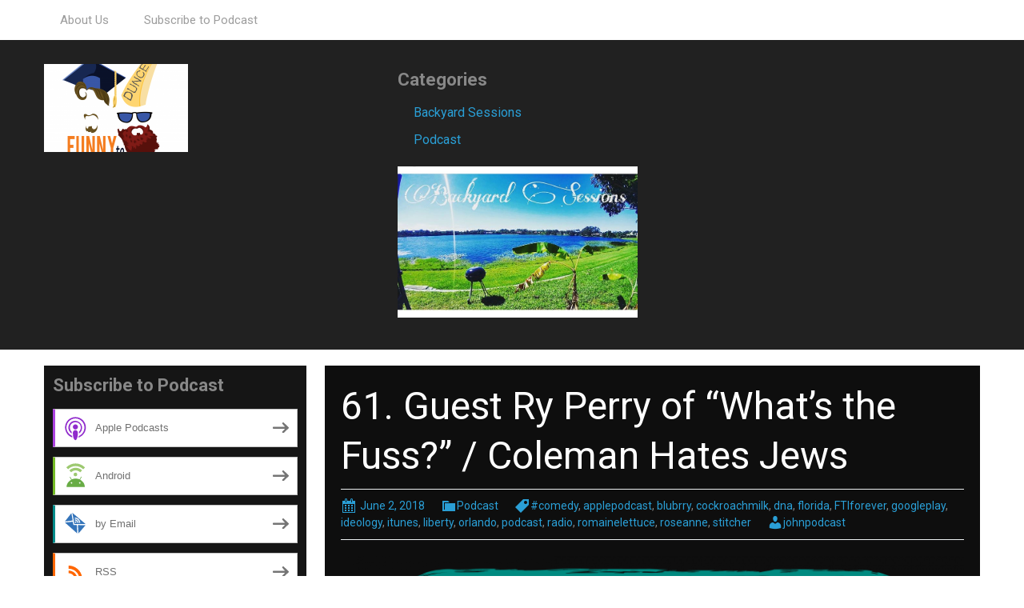

--- FILE ---
content_type: text/html; charset=UTF-8
request_url: http://jdpodcast.blubrry.net/?p=270
body_size: 8883
content:
<!DOCTYPE html>
<!--[if IE 7]>
<html class="ie ie7" lang="en-US">
<![endif]-->
<!--[if IE 8]>
<html class="ie ie8" lang="en-US">
<![endif]-->
<!--[if !(IE 7) & !(IE 8)]><!-->
<html lang="en-US">
<!--<![endif]-->
<head>
	<meta charset="UTF-8">
	<meta name="viewport" content="width=device-width">
	<title>61. Guest Ry Perry of &#8220;What&#8217;s the Fuss?&#8221; / Coleman Hates Jews | Funny to Informing</title>
	<link rel="profile" href="http://gmpg.org/xfn/11">
	<link rel="pingback" href="http://jdpodcast.blubrry.net/xmlrpc.php">
    	<!--[if lt IE 9]>
	<script src="http://jdpodcast.blubrry.net/wp-content/themes/powerpress-theme/js/html5.js"></script>
	<![endif]-->
	<meta name='robots' content='max-image-preview:large' />
<link rel='dns-prefetch' href='//platform-api.sharethis.com' />
<link rel='dns-prefetch' href='//fonts.googleapis.com' />
<link rel='preconnect' href='https://fonts.gstatic.com' crossorigin />
<link rel="alternate" title="oEmbed (JSON)" type="application/json+oembed" href="http://jdpodcast.blubrry.net/index.php?rest_route=%2Foembed%2F1.0%2Fembed&#038;url=http%3A%2F%2Fjdpodcast.blubrry.net%2F%3Fp%3D270" />
<link rel="alternate" title="oEmbed (XML)" type="text/xml+oembed" href="http://jdpodcast.blubrry.net/index.php?rest_route=%2Foembed%2F1.0%2Fembed&#038;url=http%3A%2F%2Fjdpodcast.blubrry.net%2F%3Fp%3D270&#038;format=xml" />
<style id='wp-img-auto-sizes-contain-inline-css' type='text/css'>
img:is([sizes=auto i],[sizes^="auto," i]){contain-intrinsic-size:3000px 1500px}
/*# sourceURL=wp-img-auto-sizes-contain-inline-css */
</style>
<style id='wp-emoji-styles-inline-css' type='text/css'>

	img.wp-smiley, img.emoji {
		display: inline !important;
		border: none !important;
		box-shadow: none !important;
		height: 1em !important;
		width: 1em !important;
		margin: 0 0.07em !important;
		vertical-align: -0.1em !important;
		background: none !important;
		padding: 0 !important;
	}
/*# sourceURL=wp-emoji-styles-inline-css */
</style>
<link rel='stylesheet' id='wp-block-library-css' href='http://jdpodcast.blubrry.net/wp-includes/css/dist/block-library/style.min.css?ver=6.9' type='text/css' media='all' />
<style id='global-styles-inline-css' type='text/css'>
:root{--wp--preset--aspect-ratio--square: 1;--wp--preset--aspect-ratio--4-3: 4/3;--wp--preset--aspect-ratio--3-4: 3/4;--wp--preset--aspect-ratio--3-2: 3/2;--wp--preset--aspect-ratio--2-3: 2/3;--wp--preset--aspect-ratio--16-9: 16/9;--wp--preset--aspect-ratio--9-16: 9/16;--wp--preset--color--black: #000000;--wp--preset--color--cyan-bluish-gray: #abb8c3;--wp--preset--color--white: #ffffff;--wp--preset--color--pale-pink: #f78da7;--wp--preset--color--vivid-red: #cf2e2e;--wp--preset--color--luminous-vivid-orange: #ff6900;--wp--preset--color--luminous-vivid-amber: #fcb900;--wp--preset--color--light-green-cyan: #7bdcb5;--wp--preset--color--vivid-green-cyan: #00d084;--wp--preset--color--pale-cyan-blue: #8ed1fc;--wp--preset--color--vivid-cyan-blue: #0693e3;--wp--preset--color--vivid-purple: #9b51e0;--wp--preset--gradient--vivid-cyan-blue-to-vivid-purple: linear-gradient(135deg,rgb(6,147,227) 0%,rgb(155,81,224) 100%);--wp--preset--gradient--light-green-cyan-to-vivid-green-cyan: linear-gradient(135deg,rgb(122,220,180) 0%,rgb(0,208,130) 100%);--wp--preset--gradient--luminous-vivid-amber-to-luminous-vivid-orange: linear-gradient(135deg,rgb(252,185,0) 0%,rgb(255,105,0) 100%);--wp--preset--gradient--luminous-vivid-orange-to-vivid-red: linear-gradient(135deg,rgb(255,105,0) 0%,rgb(207,46,46) 100%);--wp--preset--gradient--very-light-gray-to-cyan-bluish-gray: linear-gradient(135deg,rgb(238,238,238) 0%,rgb(169,184,195) 100%);--wp--preset--gradient--cool-to-warm-spectrum: linear-gradient(135deg,rgb(74,234,220) 0%,rgb(151,120,209) 20%,rgb(207,42,186) 40%,rgb(238,44,130) 60%,rgb(251,105,98) 80%,rgb(254,248,76) 100%);--wp--preset--gradient--blush-light-purple: linear-gradient(135deg,rgb(255,206,236) 0%,rgb(152,150,240) 100%);--wp--preset--gradient--blush-bordeaux: linear-gradient(135deg,rgb(254,205,165) 0%,rgb(254,45,45) 50%,rgb(107,0,62) 100%);--wp--preset--gradient--luminous-dusk: linear-gradient(135deg,rgb(255,203,112) 0%,rgb(199,81,192) 50%,rgb(65,88,208) 100%);--wp--preset--gradient--pale-ocean: linear-gradient(135deg,rgb(255,245,203) 0%,rgb(182,227,212) 50%,rgb(51,167,181) 100%);--wp--preset--gradient--electric-grass: linear-gradient(135deg,rgb(202,248,128) 0%,rgb(113,206,126) 100%);--wp--preset--gradient--midnight: linear-gradient(135deg,rgb(2,3,129) 0%,rgb(40,116,252) 100%);--wp--preset--font-size--small: 13px;--wp--preset--font-size--medium: 20px;--wp--preset--font-size--large: 36px;--wp--preset--font-size--x-large: 42px;--wp--preset--spacing--20: 0.44rem;--wp--preset--spacing--30: 0.67rem;--wp--preset--spacing--40: 1rem;--wp--preset--spacing--50: 1.5rem;--wp--preset--spacing--60: 2.25rem;--wp--preset--spacing--70: 3.38rem;--wp--preset--spacing--80: 5.06rem;--wp--preset--shadow--natural: 6px 6px 9px rgba(0, 0, 0, 0.2);--wp--preset--shadow--deep: 12px 12px 50px rgba(0, 0, 0, 0.4);--wp--preset--shadow--sharp: 6px 6px 0px rgba(0, 0, 0, 0.2);--wp--preset--shadow--outlined: 6px 6px 0px -3px rgb(255, 255, 255), 6px 6px rgb(0, 0, 0);--wp--preset--shadow--crisp: 6px 6px 0px rgb(0, 0, 0);}:where(.is-layout-flex){gap: 0.5em;}:where(.is-layout-grid){gap: 0.5em;}body .is-layout-flex{display: flex;}.is-layout-flex{flex-wrap: wrap;align-items: center;}.is-layout-flex > :is(*, div){margin: 0;}body .is-layout-grid{display: grid;}.is-layout-grid > :is(*, div){margin: 0;}:where(.wp-block-columns.is-layout-flex){gap: 2em;}:where(.wp-block-columns.is-layout-grid){gap: 2em;}:where(.wp-block-post-template.is-layout-flex){gap: 1.25em;}:where(.wp-block-post-template.is-layout-grid){gap: 1.25em;}.has-black-color{color: var(--wp--preset--color--black) !important;}.has-cyan-bluish-gray-color{color: var(--wp--preset--color--cyan-bluish-gray) !important;}.has-white-color{color: var(--wp--preset--color--white) !important;}.has-pale-pink-color{color: var(--wp--preset--color--pale-pink) !important;}.has-vivid-red-color{color: var(--wp--preset--color--vivid-red) !important;}.has-luminous-vivid-orange-color{color: var(--wp--preset--color--luminous-vivid-orange) !important;}.has-luminous-vivid-amber-color{color: var(--wp--preset--color--luminous-vivid-amber) !important;}.has-light-green-cyan-color{color: var(--wp--preset--color--light-green-cyan) !important;}.has-vivid-green-cyan-color{color: var(--wp--preset--color--vivid-green-cyan) !important;}.has-pale-cyan-blue-color{color: var(--wp--preset--color--pale-cyan-blue) !important;}.has-vivid-cyan-blue-color{color: var(--wp--preset--color--vivid-cyan-blue) !important;}.has-vivid-purple-color{color: var(--wp--preset--color--vivid-purple) !important;}.has-black-background-color{background-color: var(--wp--preset--color--black) !important;}.has-cyan-bluish-gray-background-color{background-color: var(--wp--preset--color--cyan-bluish-gray) !important;}.has-white-background-color{background-color: var(--wp--preset--color--white) !important;}.has-pale-pink-background-color{background-color: var(--wp--preset--color--pale-pink) !important;}.has-vivid-red-background-color{background-color: var(--wp--preset--color--vivid-red) !important;}.has-luminous-vivid-orange-background-color{background-color: var(--wp--preset--color--luminous-vivid-orange) !important;}.has-luminous-vivid-amber-background-color{background-color: var(--wp--preset--color--luminous-vivid-amber) !important;}.has-light-green-cyan-background-color{background-color: var(--wp--preset--color--light-green-cyan) !important;}.has-vivid-green-cyan-background-color{background-color: var(--wp--preset--color--vivid-green-cyan) !important;}.has-pale-cyan-blue-background-color{background-color: var(--wp--preset--color--pale-cyan-blue) !important;}.has-vivid-cyan-blue-background-color{background-color: var(--wp--preset--color--vivid-cyan-blue) !important;}.has-vivid-purple-background-color{background-color: var(--wp--preset--color--vivid-purple) !important;}.has-black-border-color{border-color: var(--wp--preset--color--black) !important;}.has-cyan-bluish-gray-border-color{border-color: var(--wp--preset--color--cyan-bluish-gray) !important;}.has-white-border-color{border-color: var(--wp--preset--color--white) !important;}.has-pale-pink-border-color{border-color: var(--wp--preset--color--pale-pink) !important;}.has-vivid-red-border-color{border-color: var(--wp--preset--color--vivid-red) !important;}.has-luminous-vivid-orange-border-color{border-color: var(--wp--preset--color--luminous-vivid-orange) !important;}.has-luminous-vivid-amber-border-color{border-color: var(--wp--preset--color--luminous-vivid-amber) !important;}.has-light-green-cyan-border-color{border-color: var(--wp--preset--color--light-green-cyan) !important;}.has-vivid-green-cyan-border-color{border-color: var(--wp--preset--color--vivid-green-cyan) !important;}.has-pale-cyan-blue-border-color{border-color: var(--wp--preset--color--pale-cyan-blue) !important;}.has-vivid-cyan-blue-border-color{border-color: var(--wp--preset--color--vivid-cyan-blue) !important;}.has-vivid-purple-border-color{border-color: var(--wp--preset--color--vivid-purple) !important;}.has-vivid-cyan-blue-to-vivid-purple-gradient-background{background: var(--wp--preset--gradient--vivid-cyan-blue-to-vivid-purple) !important;}.has-light-green-cyan-to-vivid-green-cyan-gradient-background{background: var(--wp--preset--gradient--light-green-cyan-to-vivid-green-cyan) !important;}.has-luminous-vivid-amber-to-luminous-vivid-orange-gradient-background{background: var(--wp--preset--gradient--luminous-vivid-amber-to-luminous-vivid-orange) !important;}.has-luminous-vivid-orange-to-vivid-red-gradient-background{background: var(--wp--preset--gradient--luminous-vivid-orange-to-vivid-red) !important;}.has-very-light-gray-to-cyan-bluish-gray-gradient-background{background: var(--wp--preset--gradient--very-light-gray-to-cyan-bluish-gray) !important;}.has-cool-to-warm-spectrum-gradient-background{background: var(--wp--preset--gradient--cool-to-warm-spectrum) !important;}.has-blush-light-purple-gradient-background{background: var(--wp--preset--gradient--blush-light-purple) !important;}.has-blush-bordeaux-gradient-background{background: var(--wp--preset--gradient--blush-bordeaux) !important;}.has-luminous-dusk-gradient-background{background: var(--wp--preset--gradient--luminous-dusk) !important;}.has-pale-ocean-gradient-background{background: var(--wp--preset--gradient--pale-ocean) !important;}.has-electric-grass-gradient-background{background: var(--wp--preset--gradient--electric-grass) !important;}.has-midnight-gradient-background{background: var(--wp--preset--gradient--midnight) !important;}.has-small-font-size{font-size: var(--wp--preset--font-size--small) !important;}.has-medium-font-size{font-size: var(--wp--preset--font-size--medium) !important;}.has-large-font-size{font-size: var(--wp--preset--font-size--large) !important;}.has-x-large-font-size{font-size: var(--wp--preset--font-size--x-large) !important;}
/*# sourceURL=global-styles-inline-css */
</style>

<style id='classic-theme-styles-inline-css' type='text/css'>
/*! This file is auto-generated */
.wp-block-button__link{color:#fff;background-color:#32373c;border-radius:9999px;box-shadow:none;text-decoration:none;padding:calc(.667em + 2px) calc(1.333em + 2px);font-size:1.125em}.wp-block-file__button{background:#32373c;color:#fff;text-decoration:none}
/*# sourceURL=/wp-includes/css/classic-themes.min.css */
</style>
<link rel='stylesheet' id='bootstrap-style-css' href='http://jdpodcast.blubrry.net/wp-content/themes/powerpress-theme/css/bootswatch/bootstrap.min.css?ver=3.3.4' type='text/css' media='all' />
<link rel='stylesheet' id='blubrry-style-css' href='http://jdpodcast.blubrry.net/wp-content/themes/powerpress-theme/css/bootswatch/blubrry-bootstrap.min.css?ver=3.3.6' type='text/css' media='all' />
<link rel='stylesheet' id='pp_theme-style-css' href='http://jdpodcast.blubrry.net/wp-content/themes/powerpress-theme/style.css?ver=1.0' type='text/css' media='all' />
<link rel='stylesheet' id='dashicons-css' href='http://jdpodcast.blubrry.net/wp-includes/css/dashicons.min.css?ver=6.9' type='text/css' media='all' />
<link rel="preload" as="style" href="https://fonts.googleapis.com/css?family=Roboto:400,700&#038;display=swap&#038;ver=1561943982" /><link rel="stylesheet" href="https://fonts.googleapis.com/css?family=Roboto:400,700&#038;display=swap&#038;ver=1561943982" media="print" onload="this.media='all'"><noscript><link rel="stylesheet" href="https://fonts.googleapis.com/css?family=Roboto:400,700&#038;display=swap&#038;ver=1561943982" /></noscript><script type="text/javascript" src="http://jdpodcast.blubrry.net/wp-includes/js/jquery/jquery.min.js?ver=3.7.1" id="jquery-core-js"></script>
<script type="text/javascript" src="http://jdpodcast.blubrry.net/wp-includes/js/jquery/jquery-migrate.min.js?ver=3.4.1" id="jquery-migrate-js"></script>
<script type="text/javascript" src="//platform-api.sharethis.com/js/sharethis.js#source=googleanalytics-wordpress#product=ga&amp;property=5a060e22bbcbd100114578fb" id="googleanalytics-platform-sharethis-js"></script>
<link rel="https://api.w.org/" href="http://jdpodcast.blubrry.net/index.php?rest_route=/" /><link rel="alternate" title="JSON" type="application/json" href="http://jdpodcast.blubrry.net/index.php?rest_route=/wp/v2/posts/270" /><link rel="EditURI" type="application/rsd+xml" title="RSD" href="http://jdpodcast.blubrry.net/xmlrpc.php?rsd" />
<meta name="generator" content="WordPress 6.9" />
<link rel="canonical" href="http://jdpodcast.blubrry.net/?p=270" />
<link rel='shortlink' href='http://jdpodcast.blubrry.net/?p=270' />
            <script type="text/javascript"><!--
                                function powerpress_pinw(pinw_url){window.open(pinw_url, 'PowerPressPlayer','toolbar=0,status=0,resizable=1,width=460,height=320');	return false;}
                //-->

                // tabnab protection
                window.addEventListener('load', function () {
                    // make all links have rel="noopener noreferrer"
                    document.querySelectorAll('a[target="_blank"]').forEach(link => {
                        link.setAttribute('rel', 'noopener noreferrer');
                    });
                });
            </script>
            <meta name="generator" content="Redux 4.3.12" />
<style type="text/css" xmlns="http://www.w3.org/1999/html">

/*
PowerPress subscribe sidebar widget
*/
.widget-area .widget_powerpress_subscribe h2,
.widget-area .widget_powerpress_subscribe h3,
.widget-area .widget_powerpress_subscribe h4,
.widget_powerpress_subscribe h2,
.widget_powerpress_subscribe h3,
.widget_powerpress_subscribe h4 {
	margin-bottom: 0;
	padding-bottom: 0;
}
</style>
<link rel="icon" href="http://jdpodcast.blubrry.net/wp-content/uploads/2017/06/cropped-fti_v3_3000x3000_transparent-2-32x32.png" sizes="32x32" />
<link rel="icon" href="http://jdpodcast.blubrry.net/wp-content/uploads/2017/06/cropped-fti_v3_3000x3000_transparent-2-192x192.png" sizes="192x192" />
<link rel="apple-touch-icon" href="http://jdpodcast.blubrry.net/wp-content/uploads/2017/06/cropped-fti_v3_3000x3000_transparent-2-180x180.png" />
<meta name="msapplication-TileImage" content="http://jdpodcast.blubrry.net/wp-content/uploads/2017/06/cropped-fti_v3_3000x3000_transparent-2-270x270.png" />
<style id="pp_options-dynamic-css" title="dynamic-css" class="redux-options-output">.site-description{color:#4687bf;}.navbar,.nav-menu .sub-menu,.nav-menu .children{background:transparent;}.nav-menu li a:hover,.nav-menu .current_page_item > a,.nav-menu .current_page_ancestor > a,.nav-menu .current-menu-item > a,.nav-menu .current-menu-ancestor > a,.nav-menu .sub-menu a:hover,.nav-menu .children a:hover,.nav-menu li:hover > a{background:#090909;}.nav-menu li a, .menu-toggle{color:#9d9d9d;}.nav-menu li a:hover,.nav-menu .current_page_item > a, .nav-menu .current_page_ancestor > a, .nav-menu .current-menu-item > a, .nav-menu .current-menu-ancestor > a,.nav-menu li:hover > a{color:#ffffff;}#main{background-color:#0e0e0e;}.btn-primary{background-color:#2a9fd6;}.btn-primary:hover{background-color:#2180ac;}.btn-default{background-color:#424242;}.btn-default:hover{background-color:#282828;}.well{background:#151515;}.well, .widget .widget-title{color:#888888;}.well a{color:#2a9fd6;}.site-footer{background:#060606;}.site-footer{color:#9d9d9d;}.footer-widgets{background:#212121;}body{background-color:#ffffff;}.site-header{background-color:#212121;}a{color:#2a9fd6;}a:hover{color:#2a9fd6;}.well{border-top:px solid #030303;border-bottom:px solid #030303;border-left:px solid #030303;border-right:px solid #030303;}.site-footer a{color:#2a9fd6;}.site-footer a:hover{color:#2a9fd6;}body{font-family:Roboto,Arial, Helvetica, sans-serif;font-weight:400;font-style:normal;color:#888888;font-size:16px;font-display:swap;}h1,h2,h3,h4,h5,h6{font-family:Roboto,Arial, Helvetica, sans-serif;font-weight:700;font-style:normal;color:#ffffff;font-display:swap;}.site-title{font-family:Roboto,Arial, Helvetica, sans-serif;letter-spacing:-3px;font-weight:400;font-style:normal;font-size:40px;font-display:swap;}a .site-title{color:#ffffff;}a .site-title:hover{color:#2a9fd6;}</style><style>#header{
margin: 0 auto;
}</style>
<link rel='stylesheet' id='powerpress_subscribe_widget_modern-css' href='http://jdpodcast.blubrry.net/wp-content/plugins/powerpress/css/subscribe-widget.min.css?ver=11.15.10' type='text/css' media='all' />
</head>

<body class="wp-singular post-template-default single single-post postid-270 single-format-standard wp-theme-powerpress-theme sidebar-content">
	<div id="page" class="hfeed site">
					<div id="navbar" class="navbar">
				<nav id="site-navigation" class="navigation main-navigation" role="navigation">
					<button class="menu-toggle"><span class="dashicons dashicons-menu"></span></button>
					<a class="screen-reader-text skip-link" href="#content" title="Skip to content">Skip to content</a>
					<div id="primary-menu" class="nav-menu"><ul>
<li class="page_item page-item-10"><a href="http://jdpodcast.blubrry.net/?page_id=10">About Us</a></li>
<li class="page_item page-item-9"><a href="http://jdpodcast.blubrry.net/?page_id=9">Subscribe to Podcast</a></li>
</ul></div>
				</nav><!-- end #site-navigation -->
			</div><!-- end #navbar -->
        		<header id="masthead" class="site-header" role="banner">
        	<div class="container">
                <div class="title-area header-image"><a href="http://jdpodcast.blubrry.net/" title="Funny to Informing" rel="home" ><img alt="Funny to Informing" src="http://jdpodcast.blubrry.net/wp-content/uploads/2019/03/fti-logo-itunessmaller-360x220.png" width="180" height="110" /></a></div><!-- end .title-area --><div class="header-banner"><aside id="categories-2" class="widget widget_categories"><h3 class="widget-title">Categories</h3>
			<ul>
					<li class="cat-item cat-item-94"><a href="http://jdpodcast.blubrry.net/?cat=94">Backyard Sessions</a>
</li>
	<li class="cat-item cat-item-1"><a href="http://jdpodcast.blubrry.net/?cat=1">Podcast</a>
</li>
			</ul>

			</aside><aside id="media_image-4" class="widget widget_media_image"><a href="http://jdpodcast.blubrry.net/?cat=94"><img width="300" height="189" src="http://jdpodcast.blubrry.net/wp-content/uploads/2018/03/FullSizeRender.jpg" class="image wp-image-215  attachment-300x189 size-300x189" alt="" style="max-width: 100%; height: auto;" decoding="async" fetchpriority="high" /></a></aside></div>            </div><!-- end .container -->
		</header><!-- end #masthead -->
		        
		<div class="container full-content">

    <div id="main" class="content-area">
        <div id="content" class="site-content" role="main">
            
                                        
                    
<article id="post-270" class="post-270 post type-post status-publish format-standard hentry category-podcast tag-comedy tag-applepodcast tag-blubrry tag-cockroachmilk tag-dna tag-florida tag-ftiforever tag-googleplay tag-ideology tag-itunes tag-liberty tag-orlando tag-podcast tag-radio tag-romainelettuce tag-roseanne tag-stitcher">
	<header class="entry-header">
		
				<h1 class="entry-title">61. Guest Ry Perry of &#8220;What&#8217;s the Fuss?&#8221; / Coleman Hates Jews</h1>
				<hr/>

		<div class="entry-meta">
			<span class="date"><a href="http://jdpodcast.blubrry.net/?p=270" title="Permalink to 61. Guest Ry Perry of &#8220;What&#8217;s the Fuss?&#8221; / Coleman Hates Jews" rel="bookmark"><time class="entry-date" datetime="2018-06-02T13:55:32-04:00">June 2, 2018</time></a></span><span class="categories-links"><a href="http://jdpodcast.blubrry.net/?cat=1" rel="category">Podcast</a></span><span class="tags-links"><a href="http://jdpodcast.blubrry.net/?tag=comedy" rel="tag">#comedy</a>, <a href="http://jdpodcast.blubrry.net/?tag=applepodcast" rel="tag">applepodcast</a>, <a href="http://jdpodcast.blubrry.net/?tag=blubrry" rel="tag">blubrry</a>, <a href="http://jdpodcast.blubrry.net/?tag=cockroachmilk" rel="tag">cockroachmilk</a>, <a href="http://jdpodcast.blubrry.net/?tag=dna" rel="tag">dna</a>, <a href="http://jdpodcast.blubrry.net/?tag=florida" rel="tag">florida</a>, <a href="http://jdpodcast.blubrry.net/?tag=ftiforever" rel="tag">FTIforever</a>, <a href="http://jdpodcast.blubrry.net/?tag=googleplay" rel="tag">googleplay</a>, <a href="http://jdpodcast.blubrry.net/?tag=ideology" rel="tag">ideology</a>, <a href="http://jdpodcast.blubrry.net/?tag=itunes" rel="tag">itunes</a>, <a href="http://jdpodcast.blubrry.net/?tag=liberty" rel="tag">liberty</a>, <a href="http://jdpodcast.blubrry.net/?tag=orlando" rel="tag">orlando</a>, <a href="http://jdpodcast.blubrry.net/?tag=podcast" rel="tag">podcast</a>, <a href="http://jdpodcast.blubrry.net/?tag=radio" rel="tag">radio</a>, <a href="http://jdpodcast.blubrry.net/?tag=romainelettuce" rel="tag">romainelettuce</a>, <a href="http://jdpodcast.blubrry.net/?tag=roseanne" rel="tag">roseanne</a>, <a href="http://jdpodcast.blubrry.net/?tag=stitcher" rel="tag">stitcher</a></span><span class="author vcard"><a class="url fn n" href="http://jdpodcast.blubrry.net" title="View all posts by johnpodcast" rel="author">johnpodcast</a></span>					</div><!-- .entry-meta -->
		<hr/>
	</header><!-- .entry-header -->






		<div class="entry-content">

		<p><img decoding="async" class="alignnone size-medium wp-image-53" src="http://jdpodcast.blubrry.net/wp-content/uploads/2017/06/fti_v3_3000x3000_transparent-2400x2400.png" alt="" width="2400" height="2400" srcset="http://jdpodcast.blubrry.net/wp-content/uploads/2017/06/fti_v3_3000x3000_transparent-2400x2400.png 2400w, http://jdpodcast.blubrry.net/wp-content/uploads/2017/06/fti_v3_3000x3000_transparent-1700x1700.png 1700w, http://jdpodcast.blubrry.net/wp-content/uploads/2017/06/fti_v3_3000x3000_transparent-768x768.png 768w" sizes="(max-width: 2400px) 100vw, 2400px" /></p>
<p>For episode 61, it is just John and guest Ry from &#8220;What&#8217;s the Fuss?&#8221; Podcast. We discuss how Ry dove head first into the podcast scene and the emotions/pressure that came along with it. Also, Ry has a new show coming out politically based called DNA (Disclaimers Not Apologies), he tells us about it and samples a bit for us. Ry also opens up about the connotation of being &#8220;Ry the Bi Guy&#8221; ; And of course, we talk about our common interest of each doing a show with the charismatic Rocky Socha.</p>
<p>Changing gears, we cover a bit of news doing &#8220;Did Ya Hear?&#8221; &#8211; discussing briefly about the NBA playoffs, the dangers of Romaine Lettuce, Cockroach Milk, Roseanne being a dummy, and much more!</p>
<p>This episode was extremely interesting and I can not thank Ry enough for coming on, and thank you to all the listeners and supporters for downloading and sharing the show! &#8211; LAUGH WITH US OR AT US!!</p>
<iframe src="https://player.blubrry.com/?media_url=http%3A%2F%2Fmedia.blubrry.com%2Fjdpodcast%2Fcontent.blubrry.com%2Fjdpodcast%2F61_GuestRyPerry-ColemanHatesJews.mp3&amp;podcast_link=http%3A%2F%2Fjdpodcast.blubrry.net%2F%3Fp%3D270#mode-Light&border-000000&progress-000000" scrolling="no" width="100%" height="165" frameborder="0" id="blubrryplayer-1" class="blubrryplayer" title="Blubrry Podcast Player"></iframe><p class="powerpress_links powerpress_links_mp3" style="margin-bottom: 1px !important;">Podcast: <a href="http://media.blubrry.com/jdpodcast/content.blubrry.com/jdpodcast/61_GuestRyPerry-ColemanHatesJews.mp3" class="powerpress_link_pinw" target="_blank" title="Play in new window" onclick="return powerpress_pinw('http://jdpodcast.blubrry.net/?powerpress_pinw=270-podcast');" rel="nofollow">Play in new window</a> | <a href="http://media.blubrry.com/jdpodcast/content.blubrry.com/jdpodcast/61_GuestRyPerry-ColemanHatesJews.mp3" class="powerpress_link_d" title="Download" rel="nofollow" download="61_GuestRyPerry-ColemanHatesJews.mp3">Download</a></p><p class="powerpress_links powerpress_subscribe_links">Subscribe: <a href="http://subscribebyemail.com/jdpodcast.blubrry.net/?feed=rss2&amp;amp;cat=1" class="powerpress_link_subscribe powerpress_link_subscribe_email" target="_blank" title="Subscribe by Email" rel="nofollow">Email</a> | <a href="http://jdpodcast.blubrry.net/?feed=rss2&amp;amp;cat=1" class="powerpress_link_subscribe powerpress_link_subscribe_rss" target="_blank" title="Subscribe via RSS" rel="nofollow">RSS</a></p><!--powerpress_player-->	</div><!-- .entry-content -->
	
	<footer class="entry-meta">
		
			</footer><!-- .entry-meta -->
	<hr/>
</article><!-- #post -->
                    	<nav class="navigation post-navigation" role="navigation">
		<h1 class="screen-reader-text">Post navigation</h1>
		<div class="nav-links">

			<a href="http://jdpodcast.blubrry.net/?p=268" rel="prev"><span class="meta-nav">&larr;</span> 60. Ken &#038; Michele OneKaway / Cuba and Tangents</a>			<a href="http://jdpodcast.blubrry.net/?p=273" rel="next">Backyard Sessions 6 &#8211; Josh &#8220;Pinkman&#8221; <span class="meta-nav">&rarr;</span></a>
		</div><!-- .nav-links -->
	</nav><!-- .navigation -->
	        
                    
            
<div id="comments" class="comments-area">

	    
</div><!-- #comments -->
                
        </div><!-- #content -->
    </div><!-- #main -->

		<div id="tertiary" class="sidebar-container" role="complementary">
		<div id="sidebar">
			<div class="widget-area">
				<aside id="powerpress_subscribe-1" class="widget widget_powerpress_subscribe well"><h3 class="widget-title">Subscribe to Podcast</h3><div class="pp-ssb-widget pp-ssb-widget-modern pp-ssb-widget-include"><a href="https://itunes.apple.com/us/podcast/funny-to-informing/id1245434251?mt=2&#038;ls=1" class="pp-ssb-btn-sq vertical pp-ssb-itunes" target="_blank" title="Subscribe on Apple Podcasts"><span class="pp-ssb-ic"></span><span class="pp-ssb-text">Apple Podcasts</span></a><a href="http://subscribeonandroid.com/jdpodcast.blubrry.net/?feed=podcast" class="pp-ssb-btn-sq  vertical pp-ssb-android" target="_blank" title="Subscribe on Android"><span class="pp-ssb-ic"></span><span class="pp-ssb-text">Android</span></a><a href="http://subscribebyemail.com/jdpodcast.blubrry.net/?feed=podcast" class="pp-ssb-btn-sq  vertical  pp-ssb-email" target="_blank" title="Subscribe by Email"><span class="pp-ssb-ic"></span><span class="pp-ssb-text">by Email</span></a><a href="http://jdpodcast.blubrry.net/?feed=podcast" class="pp-ssb-btn-sq vertical pp-ssb-rss" target="_blank" title="Subscribe via RSS"><span class="pp-ssb-ic"></span><span class="pp-ssb-text">RSS</span></a><a href="http://jdpodcast.blubrry.net/?page_id=9" class="pp-ssb-btn-sq vertical pp-ssb-more" target="_blank" title="More Subscribe Options"><span class="pp-ssb-ic"></span><span class="pp-ssb-text">More Subscribe Options</span></a></div></aside><aside id="search-2" class="widget widget_search well"><form class="search-form" role="search" method="get" id="searchform" action="http://jdpodcast.blubrry.net/">
    <div class="form-group">
        <label class="control-label">
            <span class="screen-reader-text">Search for:</span>
            <input class="form-control search-field" type="search" title="Search for:" name="s" value="" placeholder="Search …">
        </label>
        <input class="search-submit" type="submit" id="searchsubmit" value="Search" />
    </div>
</form>

</aside>
		<aside id="recent-posts-2" class="widget widget_recent_entries well">
		<h3 class="widget-title">Recent Posts</h3>
		<ul>
											<li>
					<a href="http://jdpodcast.blubrry.net/?p=802">220. Come Back To Us</a>
									</li>
											<li>
					<a href="http://jdpodcast.blubrry.net/?p=799">219. Bonnaroo Blues with Limp Weiner</a>
									</li>
											<li>
					<a href="http://jdpodcast.blubrry.net/?p=796">218. Birthdays, Belligerence, and Bidets</a>
									</li>
											<li>
					<a href="http://jdpodcast.blubrry.net/?p=793">217. No Pork, No Porn, No Peen, No Poon</a>
									</li>
											<li>
					<a href="http://jdpodcast.blubrry.net/?p=790">216. Wineless Weddings in Barless Barns</a>
									</li>
					</ul>

		</aside>			</div><!-- .widget-area -->
		</div><!-- #sidebar -->
	</div><!-- #tertiary -->

			
		</div><!-- end .container -->
	
		        
		<footer id="colophon" class="site-footer" role="contentinfo">
			<div class="site-info">
				<p><a href="https://www.instagram.com/funnytoinforming/">http://instagram.com/funnytoinforming</a></p>
<p><a href="http://facebook.com/funnytoinforming">http://facebook.com/funnytoinforming</a></p>
<p>&nbsp;</p>
				<p style="text-align: center;">Powered by <a href="http://www.blubrry.com/sites/" title="Managed WordPress Hosting for your audio and video website" target="_blank">PowerPress Sites</a>.</p>
			</div><!-- .site-info -->
		</footer><!-- #colophon -->
	</div><!-- #page -->

	<script type="text/javascript" src="http://jdpodcast.blubrry.net/wp-content/themes/powerpress-theme/js/functions.js?ver=20150330" id="pp_theme-script-js"></script>
<script type="text/javascript" src="http://jdpodcast.blubrry.net/wp-content/mu-plugins/powerpress-hosting/js/script.js?ver=6.9" id="widgets-js"></script>
<script type="text/javascript" src="http://jdpodcast.blubrry.net/wp-content/plugins/powerpress/player.min.js?ver=6.9" id="powerpress-player-js"></script>
<script id="wp-emoji-settings" type="application/json">
{"baseUrl":"https://s.w.org/images/core/emoji/17.0.2/72x72/","ext":".png","svgUrl":"https://s.w.org/images/core/emoji/17.0.2/svg/","svgExt":".svg","source":{"concatemoji":"http://jdpodcast.blubrry.net/wp-includes/js/wp-emoji-release.min.js?ver=6.9"}}
</script>
<script type="module">
/* <![CDATA[ */
/*! This file is auto-generated */
const a=JSON.parse(document.getElementById("wp-emoji-settings").textContent),o=(window._wpemojiSettings=a,"wpEmojiSettingsSupports"),s=["flag","emoji"];function i(e){try{var t={supportTests:e,timestamp:(new Date).valueOf()};sessionStorage.setItem(o,JSON.stringify(t))}catch(e){}}function c(e,t,n){e.clearRect(0,0,e.canvas.width,e.canvas.height),e.fillText(t,0,0);t=new Uint32Array(e.getImageData(0,0,e.canvas.width,e.canvas.height).data);e.clearRect(0,0,e.canvas.width,e.canvas.height),e.fillText(n,0,0);const a=new Uint32Array(e.getImageData(0,0,e.canvas.width,e.canvas.height).data);return t.every((e,t)=>e===a[t])}function p(e,t){e.clearRect(0,0,e.canvas.width,e.canvas.height),e.fillText(t,0,0);var n=e.getImageData(16,16,1,1);for(let e=0;e<n.data.length;e++)if(0!==n.data[e])return!1;return!0}function u(e,t,n,a){switch(t){case"flag":return n(e,"\ud83c\udff3\ufe0f\u200d\u26a7\ufe0f","\ud83c\udff3\ufe0f\u200b\u26a7\ufe0f")?!1:!n(e,"\ud83c\udde8\ud83c\uddf6","\ud83c\udde8\u200b\ud83c\uddf6")&&!n(e,"\ud83c\udff4\udb40\udc67\udb40\udc62\udb40\udc65\udb40\udc6e\udb40\udc67\udb40\udc7f","\ud83c\udff4\u200b\udb40\udc67\u200b\udb40\udc62\u200b\udb40\udc65\u200b\udb40\udc6e\u200b\udb40\udc67\u200b\udb40\udc7f");case"emoji":return!a(e,"\ud83e\u1fac8")}return!1}function f(e,t,n,a){let r;const o=(r="undefined"!=typeof WorkerGlobalScope&&self instanceof WorkerGlobalScope?new OffscreenCanvas(300,150):document.createElement("canvas")).getContext("2d",{willReadFrequently:!0}),s=(o.textBaseline="top",o.font="600 32px Arial",{});return e.forEach(e=>{s[e]=t(o,e,n,a)}),s}function r(e){var t=document.createElement("script");t.src=e,t.defer=!0,document.head.appendChild(t)}a.supports={everything:!0,everythingExceptFlag:!0},new Promise(t=>{let n=function(){try{var e=JSON.parse(sessionStorage.getItem(o));if("object"==typeof e&&"number"==typeof e.timestamp&&(new Date).valueOf()<e.timestamp+604800&&"object"==typeof e.supportTests)return e.supportTests}catch(e){}return null}();if(!n){if("undefined"!=typeof Worker&&"undefined"!=typeof OffscreenCanvas&&"undefined"!=typeof URL&&URL.createObjectURL&&"undefined"!=typeof Blob)try{var e="postMessage("+f.toString()+"("+[JSON.stringify(s),u.toString(),c.toString(),p.toString()].join(",")+"));",a=new Blob([e],{type:"text/javascript"});const r=new Worker(URL.createObjectURL(a),{name:"wpTestEmojiSupports"});return void(r.onmessage=e=>{i(n=e.data),r.terminate(),t(n)})}catch(e){}i(n=f(s,u,c,p))}t(n)}).then(e=>{for(const n in e)a.supports[n]=e[n],a.supports.everything=a.supports.everything&&a.supports[n],"flag"!==n&&(a.supports.everythingExceptFlag=a.supports.everythingExceptFlag&&a.supports[n]);var t;a.supports.everythingExceptFlag=a.supports.everythingExceptFlag&&!a.supports.flag,a.supports.everything||((t=a.source||{}).concatemoji?r(t.concatemoji):t.wpemoji&&t.twemoji&&(r(t.twemoji),r(t.wpemoji)))});
//# sourceURL=http://jdpodcast.blubrry.net/wp-includes/js/wp-emoji-loader.min.js
/* ]]> */
</script>
</body>
</html>